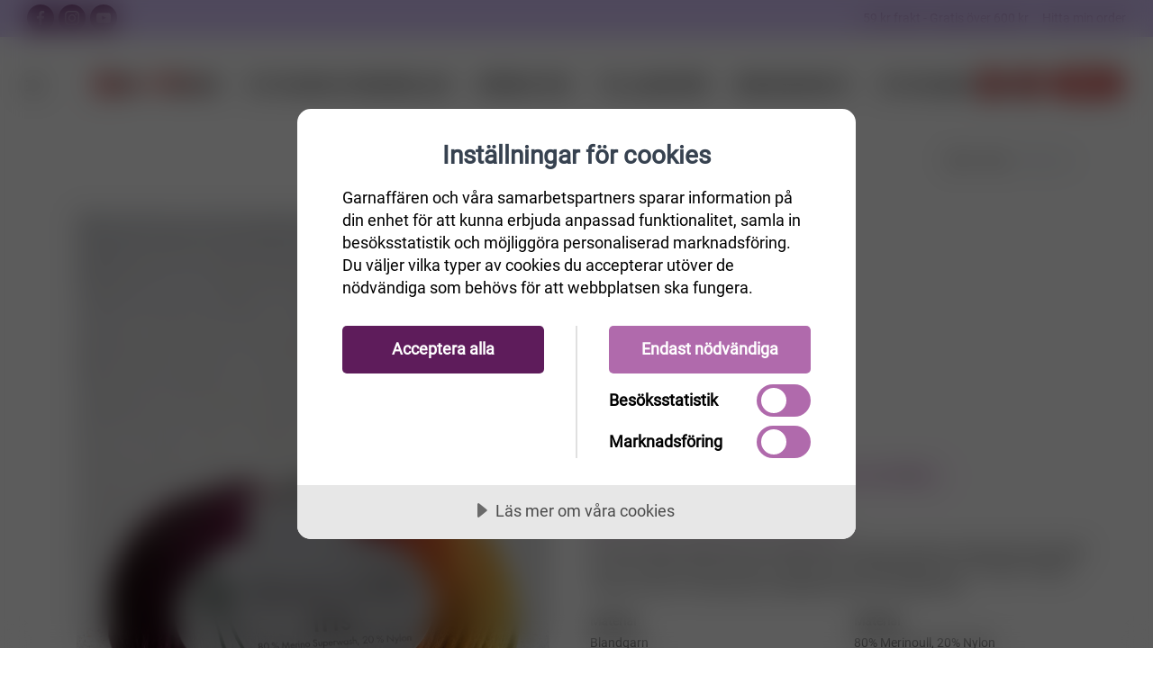

--- FILE ---
content_type: text/css; charset=UTF-8
request_url: https://www.garnaffaren.se/css/Product.Head.styles.css?v=OXEoNmwhK7bMEGVd1IDpmr0oxTQ
body_size: 783
content:
.majako-variant-picker .img-thumbnail{padding:2px !important;border:2px solid transparent;height:70px !important;width:70px !important;cursor:pointer}.majako-variant-picker .img-thumbnail.in-stock{border-color:var(--green)}.majako-variant-picker .product-title.in-stock{color:var(--green)}.majako-variant-picker .product-title.out-of-stock{color:var(--orange)}.majako-variant-picker .img-thumbnail.out-of-stock{border-color:var(--orange)}.majako-variant-picker .img-thumbnail:hover{border-color:var(--secondary);padding:0 !important}.majako-variant-picker .img-thumbnail.active{border-color:#000;padding:0 !important}.majako-variant-picker .grid-item{text-align:center;font-weight:bold}.majako-variant-picker .grid-item img{margin-bottom:0 !important}.majako-variant-picker span.h2{font-size:18px}.majako-variant-picker .add-to-cart-fixed{position:fixed;bottom:0;opacity:.85}

--- FILE ---
content_type: text/javascript; charset=UTF-8
request_url: https://www.garnaffaren.se/Themes/Unishop/Content/js/autocomplete.min.js?v=TFLFe6Bd-bbUkCehdVZNVU0rag0
body_size: 4914
content:
!function (e, t) { "object" == typeof exports && "undefined" != typeof module ? module.exports = t() : "function" == typeof define && define.amd ? define(t) : (e = "undefined" != typeof globalThis ? globalThis : e || self).autocomplete = t() }(this, (function () { "use strict"; return function (e) { var t, n, o = document, i = e.container || o.createElement("div"), r = i.style, f = navigator.userAgent, l = ~f.indexOf("Firefox") && ~f.indexOf("Mobile"), s = e.debounceWaitMs || 0, a = e.preventSubmit || !1, u = e.disableAutoSelect || !1, d = l ? "input" : "keyup", c = [], p = "", v = 2, g = e.showOnFocus, m = 0; if (void 0 !== e.minLength && (v = e.minLength), !e.input) throw new Error("input undefined"); var h = e.input; function E() { n && window.clearTimeout(n) } function w() { return !!i.parentNode } function y() { var e; m++, c = [], p = "", t = void 0, (e = i.parentNode) && e.removeChild(i) } function L() { for (; i.firstChild;)i.removeChild(i.firstChild); var n = function (e, t) { var n = o.createElement("div"); return n.textContent = e.label || "", n }; e.render && (n = e.render); var f = function (e, t) { var n = o.createElement("div"); return n.textContent = e, n }; e.renderGroup && (f = e.renderGroup); var l = o.createDocumentFragment(), s = "#9?$"; if (c.forEach((function (o) { if (o.group && o.group !== s) { s = o.group; var i = f(o.group, p); i && (i.className += " group", l.appendChild(i)) } var r = n(o, p); r && (r.addEventListener("click", (function (t) { e.onSelect(o, h), y(), t.preventDefault(), t.stopPropagation() })), o === t && (r.className += " selected"), l.appendChild(r)) })), i.appendChild(l), c.length < 1) { if (!e.emptyMsg) return void y(); var a = o.createElement("div"); a.className = "empty", a.textContent = e.emptyMsg, i.appendChild(a) } i.parentNode || o.body.appendChild(i), function () { if (w()) { r.height = "auto", r.width = h.offsetWidth + "px"; var t, n = 0; f(), f(), e.customize && t && e.customize(h, t, i, n) } function f() { var e = o.documentElement, i = e.clientTop || o.body.clientTop || 0, f = e.clientLeft || o.body.clientLeft || 0, l = window.pageYOffset || e.scrollTop, s = window.pageXOffset || e.scrollLeft, a = (t = h.getBoundingClientRect()).top + h.offsetHeight + l - i, u = t.left + s - f; r.top = a + "px", r.left = u + "px", (n = window.innerHeight - (t.top + h.offsetHeight)) < 0 && (n = 0), r.top = a + "px", r.bottom = "", r.left = u + "px", r.maxHeight = n + "px" } }(), function () { var e = i.getElementsByClassName("selected"); if (e.length > 0) { var t = e[0], n = t.previousElementSibling; if (n && -1 !== n.className.indexOf("group") && !n.previousElementSibling && (t = n), t.offsetTop < i.scrollTop) i.scrollTop = t.offsetTop; else { var o = t.offsetTop + t.offsetHeight, r = i.scrollTop + i.offsetHeight; o > r && (i.scrollTop += o - r) } } }() } function b() { w() && L() } function T() { b() } function x(e) { e.target !== i ? b() : e.preventDefault() } function C(t) { for (var n = t.which || t.keyCode || 0, o = 0, i = e.keysToIgnore || [38, 13, 27, 39, 37, 16, 17, 18, 20, 91, 9]; o < i.length; o++) { if (n === i[o]) return } n >= 112 && n <= 123 && !e.keysToIgnore || 40 === n && w() || S(0) } function k(n) { var o = n.which || n.keyCode || 0; if (38 === o || 40 === o || 27 === o) { var i = w(); if (27 === o) y(); else { if (!i || c.length < 1) return; 38 === o ? function () { if (c.length < 1) t = void 0; else if (t === c[0]) t = c[c.length - 1]; else for (var e = c.length - 1; e > 0; e--)if (t === c[e] || 1 === e) { t = c[e - 1]; break } }() : function () { if (c.length < 1 && (t = void 0), t && t !== c[c.length - 1]) { for (var e = 0; e < c.length - 1; e++)if (t === c[e]) { t = c[e + 1]; break } } else t = c[0] }(), L() } return n.preventDefault(), void (i && n.stopPropagation()) } 13 === o && (t && (e.onSelect(t, h), y()), a && n.preventDefault()) } function N() { g && S(1) } function S(o) { var i = ++m, r = h.value, f = h.selectionStart || 0; r.length >= v || 1 === o ? (E(), n = window.setTimeout((function () { e.fetch(r, (function (e) { m === i && e && (p = r, t = (c = e).length < 1 || u ? void 0 : c[0], L()) }), o, f) }), 0 === o ? s : 0)) : y() } function D() { setTimeout((function () { o.activeElement !== h && y() }), 200) } return i.className = "autocomplete " + (e.className || ""), r.position = "absolute", i.addEventListener("mousedown", (function (e) { e.stopPropagation(), e.preventDefault() })), i.addEventListener("focus", (function () { return h.focus() })), h.addEventListener("keydown", k), h.addEventListener(d, C), h.addEventListener("blur", D), h.addEventListener("focus", N), window.addEventListener("resize", T), o.addEventListener("scroll", x, !0), { destroy: function () { h.removeEventListener("focus", N), h.removeEventListener("keydown", k), h.removeEventListener(d, C), h.removeEventListener("blur", D), window.removeEventListener("resize", T), o.removeEventListener("scroll", x, !0), E(), y() } } } }));
//# sourceMappingURL=autocomplete.min.js.map


--- FILE ---
content_type: text/javascript; charset=UTF-8
request_url: https://www.garnaffaren.se/Plugins/Widgets.VariantPicker/Content/dist/variantPicker.js?v=sV_z0lbYKU66VvLgfoUGH5xRUA8
body_size: 11666
content:
!function(n){function t(r){if(i[r])return i[r].exports;var u=i[r]={i:r,l:!1,exports:{}};return n[r].call(u.exports,u,u.exports,t),u.l=!0,u.exports}var i={};t.m=n;t.c=i;t.d=function(n,i,r){t.o(n,i)||Object.defineProperty(n,i,{enumerable:!0,get:r})};t.r=function(n){"undefined"!=typeof Symbol&&Symbol.toStringTag&&Object.defineProperty(n,Symbol.toStringTag,{value:"Module"});Object.defineProperty(n,"__esModule",{value:!0})};t.t=function(n,i){var r,u;if((1&i&&(n=t(n)),8&i)||4&i&&"object"==typeof n&&n&&n.__esModule)return n;if(r=Object.create(null),t.r(r),Object.defineProperty(r,"default",{enumerable:!0,value:n}),2&i&&"string"!=typeof n)for(u in n)t.d(r,u,function(t){return n[t]}.bind(null,u));return r};t.n=function(n){var i=n&&n.__esModule?function(){return n.default}:function(){return n};return t.d(i,"a",i),i};t.o=function(n,t){return Object.prototype.hasOwnProperty.call(n,t)};t.p="";t(t.s=0)}([function(n,t,i){"use strict";Object.defineProperty(t,"__esModule",{value:!0});var u=i(1),r=function(){function n(){this._addToCartButtonEventListener=function(){};this._initialGalleryItemsLength=0;this._initialLoad=!0;this._addToCartButtonText="";this.chooseColorText="Välj en färg"}return n.prototype.run=function(t){var r=this,o=new u.Factory,f=document.querySelectorAll(t),s=document.querySelector("#add-to-cart-button"),i,e;(s&&(this._addToCartButtonText=s.innerHTML),f&&0!==f.length)&&(i=o.createProductModel(f[0]),i.stockAvailability=this.chooseColorText,i.deliveryDate=this.chooseColorText,this.syncUiWithProductModel(i),this.updateInventoryStatus(i,null),f.forEach(function(n){n.addEventListener("click",function(n){var u,f,e,s;null!==n.target&&(u=n.target,f=u.closest(t),null!==f&&(e=document.querySelector(".img-thumbnail.active"),e&&e.classList.remove("active"),s=u.closest(".img-thumbnail"),s&&s.classList.add("active"),i=o.createProductModel(f),r.syncUiWithProductModel(i),r.updateDeliveryDate(i,null),r.updateInventoryStatus(i,null),r.handleQuantityOnChange(i)))})}),this._initialLoad=!1,e=document.querySelector(".add-to-cart"),n.handleAddToCartButtonFixed(e),window.addEventListener("scroll",function(){return n.handleAddToCartButtonFixed(e)}))},n.handleAddToCartButtonFixed=function(t){n.showFixedAddToCartButton()?t.classList.add("add-to-cart-fixed"):t.classList.remove("add-to-cart-fixed")},n.prototype.syncUiWithProductModel=function(n){var f,t,i,r,u;this.updateUiForProductModelProperty(n.price,".price-value");this.updateUiForProductModelProperty(n.discountedPrice,".discounted-price-value",".discounted-price");this.updateUiForProductModelProperty(n.oldPrice,".old-price-value");this.updateUiForProductModelProperty(n.stockAvailability,".availability .stock .value",".availability");f=n.stockQuantity>0?n.deliveryDate:n.availabilityRange;this.updateUiForProductModelProperty(f,".delivery .delivery-date .value",".delivery");t=document.querySelector("#add-to-cart-button");this._initialLoad?(i=this._addToCartButtonText+" ("+this.chooseColorText+")",this.updateUiForProductModelProperty(i,"#add-to-cart-button"),t&&(t.disabled=!0)):(i=this._addToCartButtonText+" ("+n.name.replace(" ","")+")",this.updateUiForProductModelProperty(i,"#add-to-cart-button"),t&&(t.disabled=!1));(t&&(t.setAttribute("data-productid",n.id.toString()),t.setAttribute("data-add-to-cart-url",n.addToCartUrl),this._addToCartButtonEventListener&&t.removeEventListener("click",this._addToCartButtonEventListener),this._addToCartButtonEventListener=function(t){var i,r,u;t&&t.srcElement&&(i=t.srcElement,i.getAttribute&&(r=+document.querySelector(".qty-input").value,r>n.stockQuantity&&n.disableRestOrders?displayBarNotification("Ej i lager","error"):r>n.stockQuantity&&n.stockQuantity>0?($("#modalConfirm .modal-title").text("Leveranstid"),$("#modalConfirm .modal-body").text("För det angivna antalet ("+r+") är leveranstiden "+n.availabilityRange+"."),$("#modalConfirm").modal("show"),u=document.querySelector("#modalConfirm .btn-confirm"),u&&u.addEventListener("click",function(){$("#modalConfirm").modal("hide");AjaxCart.addproducttocart_details(i.getAttribute("data-add-to-cart-url"),"#product-details-form")})):AjaxCart.addproducttocart_details(i.getAttribute("data-add-to-cart-url"),"#product-details-form")));t.preventDefault()},t.addEventListener("click",this._addToCartButtonEventListener)),this._initialLoad)||(this.updateUiForProductModelProperty(n.name,"h2"),r=document.querySelector("#product-details-form .qty-input"),(null!=r.getAttribute("name")&&r.setAttribute("name","addtocart_"+n.id+".EnteredQuantity"),$productCarousel)&&(0===this._initialGalleryItemsLength?this._initialGalleryItemsLength=document.querySelectorAll(".product-gallery .owl-item").length:$productCarousel.trigger("remove.owl.carousel",this._initialGalleryItemsLength),$productCarousel.trigger("add.owl.carousel",['<div class="gallery-item">\r\n<a href="'+n.imageUrl+'" title="">\r\n<img src="'+n.imageUrl+'" itemprop="image">\r\n<\/a>\r\n<\/div>']).trigger("to.owl.carousel",this._initialGalleryItemsLength),u=document.querySelector(".product-gallery .product-thumbnails .active"),u&&u.classList.remove("active")))},n.prototype.updateUiForProductModelProperty=function(n,t,i){var r,u;void 0===i&&(i="");i&&(r=document.querySelectorAll(".majako-variant-picker "+i),r&&r.forEach(function(t){t.style.display=t&&!n?"none":"block"}));u=document.querySelectorAll(".majako-variant-picker "+t);u&&u.forEach(function(t){return t.innerHTML=n})},n.showFixedAddToCartButton=function(){return this.addToCartButtonIsBelowViewPort()&&this.colorVariantPickerInViewPortOrAbove()},n.addToCartButtonIsBelowViewPort=function(){var n=document.querySelector(".add-to-cart-wrapper").getBoundingClientRect();return!(n.bottom<=0)&&(n.top<0||n.bottom>(window.innerHeight||document.documentElement.clientHeight))},n.colorVariantPickerInViewPortOrAbove=function(){var n=document.querySelector(".majako-variant-picker").getBoundingClientRect();return n.top<=0||n.top+100<=(window.innerHeight||document.documentElement.clientHeight)},n.prototype.handleQuantityOnChange=function(n){var t=this,i=document.querySelector(".qty-input.form-control");i.addEventListener("change",function(){var r=parseInt(i.value,10);t.updateDeliveryDate(n,r);t.updateInventoryStatus(n,r)})},n.prototype.updateDeliveryDate=function(n,t){var s,f;null==t&&(s=document.querySelector(".qty-input.form-control"),t=parseInt(s.value,10));var e,i=document.querySelector(".delivery .delivery-date"),o=document.querySelector(".delivery .delivery-date .value"),r=document.querySelector("#add-to-cart-button"),u=document.querySelector('.delivery .delivery-date [class^="icon-"]');t<=n.stockQuantity?(e=(f=o.getAttribute("data-delivery-date"))?f.replace("{0}",n.deliveryDate):n.deliveryDate,i.classList.remove("availability-range"),i.classList.remove("out-of-stock"),u.classList.remove("icon-circle-cross"),u.classList.add("icon-clock"),r&&(r.disabled=!1)):this.isContainDateRange(n.availabilityRange)?(e=(f=o.getAttribute("data-availability-range"))?f.replace("{0}",n.availabilityRange):n.availabilityRange,i.classList.add("availability-range"),i.classList.remove("out-of-stock"),u.classList.remove("icon-circle-cross"),u.classList.add("icon-clock"),r&&(r.disabled=!1)):this.isRestnoterad(n.availabilityRange)?(e=(f=o.getAttribute("data-remaining-listed"))?f.replace("{0}",n.availabilityRange):n.availabilityRange,i.classList.add("availability-range"),i.classList.remove("out-of-stock"),u.classList.remove("icon-circle-cross"),u.classList.add("icon-clock"),r&&(r.disabled=!1)):(e=n.availabilityRange,i.classList.remove("availability-range"),i.classList.add("out-of-stock"),u.classList.remove("icon-clock"),u.classList.add("icon-circle-cross"),r&&(r.disabled=!0));this.updateUiForProductModelProperty(e,".delivery .delivery-date .value",".delivery")},n.prototype.isContainDateRange=function(n){return/(\d+)-(\d+)/.test(n)},n.prototype.isRestnoterad=function(n){return n.includes("Restnoterad")},n.prototype.updateInventoryStatus=function(n,t){var f,i,r,e,u,o;null==t&&(f=document.querySelector(".qty-input.form-control"),t=parseInt(f.value,10));r=document.querySelector(".inventory-status .value");e=parseInt(""+r.getAttribute("data-low-quantity-threshold"),10);n.stockQuantity<=1||n.stockQuantity<t?(u=r.getAttribute("data-quantity-status"),i=u?u.replace("{0}",""+n.stockQuantity):""):t<=n.stockQuantity&&n.stockQuantity<=e?(o=r.getAttribute("data-low-quantity-status"),i=o||""):i="";this.updateUiForProductModelProperty(i,".inventory-status .value",".inventory-status")},n}();t.VariantPicker=r;document.addEventListener("DOMContentLoaded",function(){(new r).run(".majako-variant-picker .grid-item")})},function(n,t,i){"use strict";Object.defineProperty(t,"__esModule",{value:!0});var r=i(2),u=function(){function n(){}return n.prototype.createProductModel=function(n){var t=new r.ProductModel;return t.name=n.getAttribute("data-name"),t.price=n.getAttribute("data-price"),t.oldPrice=n.getAttribute("data-old-price"),t.discountedPrice=n.getAttribute("data-discounted-price"),t.stockAvailability=n.getAttribute("data-stock-availability"),t.deliveryDate=n.getAttribute("data-delivery-date"),t.id=+n.getAttribute("data-id"),t.addToCartUrl=n.getAttribute("data-add-to-cart-url"),t.imageUrl=n.getAttribute("data-image-url"),t.stockQuantity=+n.getAttribute("data-stock-quantity"),t.availabilityRange=n.getAttribute("data-availability-range"),t.disableRestOrders="true"===n.getAttribute("data-disable-rest-orders").toLowerCase(),t},n}();t.Factory=u},function(n,t){"use strict";Object.defineProperty(t,"__esModule",{value:!0});var i=function(){function n(){this._id=0;this._name="";this._price="";this._oldPrice="";this._discountedPrice="";this._stockAvailability="";this._deliveryDate="";this._addToCartUrl="";this._imageUrl="";this._stockQuantity=0;this._availabilityRange="";this._disableRestOrders=!1}return Object.defineProperty(n.prototype,"id",{get:function(){return this._id},set:function(n){this._id=n},enumerable:!0,configurable:!0}),Object.defineProperty(n.prototype,"name",{get:function(){return this._name},set:function(n){this._name=n},enumerable:!0,configurable:!0}),Object.defineProperty(n.prototype,"price",{get:function(){return this._price},set:function(n){this._price=n},enumerable:!0,configurable:!0}),Object.defineProperty(n.prototype,"oldPrice",{get:function(){return this._oldPrice},set:function(n){this._oldPrice=n},enumerable:!0,configurable:!0}),Object.defineProperty(n.prototype,"discountedPrice",{get:function(){return this._discountedPrice},set:function(n){this._discountedPrice=n},enumerable:!0,configurable:!0}),Object.defineProperty(n.prototype,"stockAvailability",{get:function(){return this._stockAvailability},set:function(n){this._stockAvailability=n},enumerable:!0,configurable:!0}),Object.defineProperty(n.prototype,"deliveryDate",{get:function(){return this._deliveryDate},set:function(n){this._deliveryDate=n},enumerable:!0,configurable:!0}),Object.defineProperty(n.prototype,"addToCartUrl",{get:function(){return this._addToCartUrl},set:function(n){this._addToCartUrl=n},enumerable:!0,configurable:!0}),Object.defineProperty(n.prototype,"imageUrl",{get:function(){return this._imageUrl},set:function(n){this._imageUrl=n},enumerable:!0,configurable:!0}),Object.defineProperty(n.prototype,"stockQuantity",{get:function(){return this._stockQuantity},set:function(n){this._stockQuantity=n},enumerable:!0,configurable:!0}),Object.defineProperty(n.prototype,"availabilityRange",{get:function(){return this._availabilityRange},set:function(n){this._availabilityRange=n},enumerable:!0,configurable:!0}),Object.defineProperty(n.prototype,"disableRestOrders",{get:function(){return this._disableRestOrders},set:function(n){this._disableRestOrders=n},enumerable:!0,configurable:!0}),n}();t.ProductModel=i}])